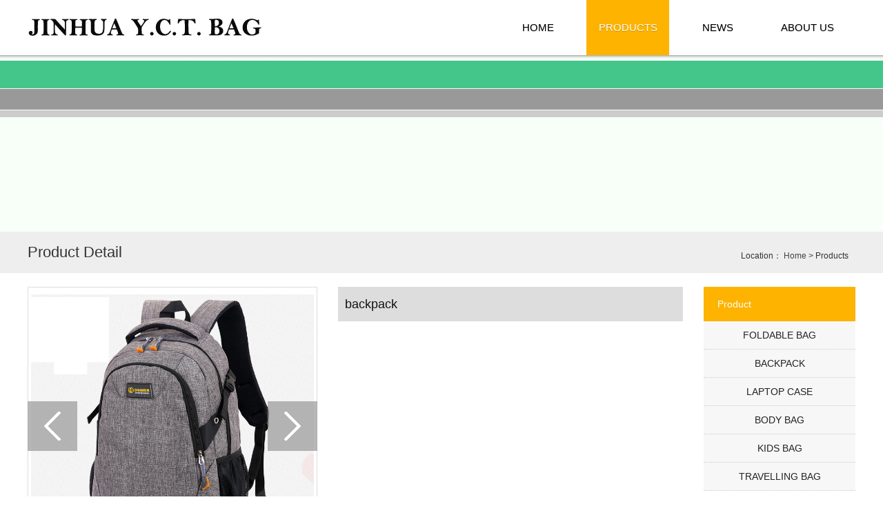

--- FILE ---
content_type: text/html; Charset=UTF-8
request_url: http://yctbag.com/ProductView.asp?ID=332&PID=3
body_size: 6912
content:

<!DOCTYPE html PUBLIC "-//W3C//DTD XHTML 1.0 Transitional//EN" "http://www.w3.org/TR/xhtml1/DTD/xhtml1-transitional.dtd">
<html xmlns="http://www.w3.org/1999/xhtml">
<head>
<meta http-equiv="Content-Type" content="text/html; charset=UTF-8" />
<title>
backpack
-
Jinhua Y.C.T. Bag Handicraft Manufacture Co., Ltd
</title>
<meta name="keywords" content="backpack" />
<meta name="description" content="backpack" />
<link href="css/main.css" rel="stylesheet" type="text/css" />
<script type="text/javascript" src="/Scripts/jquery-1.4.2.min.js"></script>
<script type="text/javascript" src="/Scripts/jquery.LoadImage.js"></script>
<script type="text/javascript" src="/Scripts/jquery.PicList.js"></script>
</head>

<body>
<div class="wrap"> 
  <script type="text/javascript">
function MM_jumpMenu(targ,selObj,restore){ //v3.0
  eval(targ+".location='"+selObj.options[selObj.selectedIndex].value+"'");
  if (restore) selObj.selectedIndex=0;
}
</script>
<script language="JavaScript">
function MM_o(selObj){
window.open(selObj.options[selObj.selectedIndex].value);}
</script>


<div class="navbg" >
  <div class="navallbox">
    <div class="navlogo"><a href="/"><img src="images/logo.jpg"/></a></div>
    <div class="navbox">
      <ul>
        <li class="pSort"><a href="/" class="pSortLink">HOME</a></li>
        <li class="pSort"><a href="/ProductList.asp?pid=3" class="pSortLink" id="CurrMenu">PRODUCTS</a></li>
        <li class="pSort"><a href="/NewsList.asp?SortID=1" class="pSortLink">NEWS</a></li>
        <li class="pSort"><a href="/About.asp?ID=13" class="pSortLink">ABOUT US</a></li>
        <div class="clear"></div>
      </ul>
    </div>
  </div>
  <div class="topnavbottom">&nbsp;</div>
</div>


<div class="neibanner"></div>

  <div class="nowsite">
    <div class="righttitle"><span>Location： <a href="/">Home</a>
> Products</span> Product Detail</div>
  </div>
  <div class="neimain">
    <div class="nei_l"> 
      
<div class="leftTit">Product</div>
<div class="leftmenu">
  <ul>
    <li><a href="ProductList.asp?SortID=4&pid=3" onfocus="this.blur();">FOLDABLE BAG</a></li>
<li><a href="ProductList.asp?SortID=12&pid=3" onfocus="this.blur();">BACKPACK</a></li>
<li><a href="ProductList.asp?SortID=13&pid=3" onfocus="this.blur();">LAPTOP CASE</a></li>
<li><a href="ProductList.asp?SortID=18&pid=3" onfocus="this.blur();">BODY BAG</a></li>
<li><a href="ProductList.asp?SortID=19&pid=3" onfocus="this.blur();">KIDS BAG</a></li>
<li><a href="ProductList.asp?SortID=20&pid=3" onfocus="this.blur();">TRAVELLING BAG</a></li>

    <div class="clear"></div>
  </ul>
</div>
<!--include file="Center_Left.asp"-->

 
      
    </div>
    <div class="mainright">
      <div>
        
        <div class="ViewPic">
          <div class="js1_lf_bd"></div>
          <div class="js1_rg_bd"></div>
          <a class="js1_lf" href="#" id="prevone"></a> <a class="js1_rg" href="#" id="nextone"></a>
          <div id="center">
            <div class="sz" id="num"></div>
            <div class="bigpic">
              <table width="100%" border="0" cellspacing="0" cellpadding="0">
                <tr>
                  <td align="center" valign="middle" id="controls" height="410"class="img" ></td>
                </tr>
              </table>
              <div id="caption"> </div>
            </div>
          </div>
          <div class="picls">
            <div class="z_left"></div>
            <div class="ls_cen">
              <div class="an_left"><a href="#" class="prev"></a></div>
              <div class="smls">
                <ul>
                  <li> <a href="/UploadFile/20170502/20170502144429723.jpg" class="li_pst_pho" name=""><img src="/UploadFile/20170502/20170502144429723.jpg" width="60" height="60"/> </a>
                    <div class="bor"></div>
                  </li>
                  
                </ul>
              </div>
              <div class="an_right"><a href="#"></a></div>
            </div>
            <div class="z_right"></div>
          </div>
          <script type="text/javascript">
jQuery(document).ready(function ($) {
	$(".ViewPic").PicList({ 
		PrevDIV: ".an_left a", 
		PrevCss: "prev", 
		NextDIV: ".an_right a",
		NextCss: "next", 
		numThumbs: 7, 
		ShowBigPic: '#controls', 
		ShowBigPicWidth: 410,
		ShowBigPicHeight: 410,
		ShowTitle: '#caption',
		ShowName:top.location.href.split("#")[1], 
		ShowNum: '#num',
		PrevOneDIV: '#prevone',
		NextOneDIV: '#nextone',
		AutoPlay: false
   });
});
</script> 
        </div>
        <div  class="procontjj">
          <div class="title">backpack</div>
          <div class="txt"></div>
        </div>
        <div class="clear"></div>
        <div class="prodetail"><img src="/UploadFile/20170502/20170502144441737.jpg" border="0"><img src="/UploadFile/20170502/20170502144452625.jpg" border="0"><img src="/UploadFile/20170502/20170502144500656.jpg" border="0"><img src="/UploadFile/20170502/20170502144512669.jpg" border="0"><img src="/UploadFile/20170502/20170502144520305.jpg" border="0"><img src="/UploadFile/20170502/20170502144527713.jpg" border="0"><img src="/UploadFile/20170502/20170502144533490.jpg" border="0"><img src="/UploadFile/20170502/20170502144551177.jpg" border="0"> </div>
      </div>
    </div>
    <div class="clear"></div>
  </div>
  <div class="copyright">
  
  <div class="copyrightbox">
    <div class="copyrighttext">ADD：NO.91，JINYI ROAD,DEVELOPMENT DISTRICT,JINHUA ZHEJIANG  321000 P.R.C&nbsp;&nbsp;&nbsp;&nbsp;TEL：0086-579-82390011&nbsp;&nbsp;&nbsp;&nbsp;FAX：0086-4008892163-317445&nbsp;&nbsp;&nbsp;&nbsp;<br/>CopyRights © 2017 Jinhua Y.C.T. Bag Handicraft Manufacture Co., Ltd&nbsp;&nbsp;All Rights Reserved&nbsp;&nbsp;&nbsp;&nbsp;</div>
  </div>
</div>

<!-- Baidu Button BEGIN --> 
<!--<script type="text/javascript" id="bdshare_js" data="type=slide&amp;img=0&amp;pos=left&amp;uid=6647450" ></script>
<script type="text/javascript" id="bdshell_js"></script>
<script type="text/javascript"> 
var bds_config={"bdTop":173};
document.getElementById("bdshell_js").src = "http://bdimg.share.baidu.com/static/js/shell_v2.js?cdnversion=" + Math.ceil(new Date()/3600000);
</script>--> 
<!-- Baidu Button END --> 
<!--<div class="qqbox" id="divQQbox">
  <div class="qqtop"><img src="images/qq_top.jpg" /></div>
  <div class="qqtop"><img src="images/qq_mid.jpg" /></div>
  <div class="qqtop"><a href="#"><img src="images/qq_end.jpg" /></a></div>
  
</div>-->
<script type="text/javascript">
	idTest=document.getElementById('gotopbtn');
	idTest.onclick=function (){
		document.documentElement.scrollTop=0;
		sb();
		}
	window.onscroll=sb;
	function sb(){
		if(document.documentElement.scrollTop==0){
			idTest.style.display="block";
			}else{
				idTest.style.display="block";
				}
		}
</script> 
<script src="Js/qqservers.js" type="text/javascript"></script> 
</div>
</body>
</html>


--- FILE ---
content_type: text/css
request_url: http://yctbag.com/css/main.css
body_size: 23658
content:
/* CSS Document */ 
div,ul,ol,li,dl,dd,dt,table,form,h1,h2,h3,h4,h5,h6,p{ padding:0; margin:0;}
ul,ol,li{ list-style:none; list-style-type:none;}
body{ margin:0px; padding:0px; font-size:12px; color: #444; line-height:24px; font-family:"Arial"; background-color:#fff;} 
/*table{ margin:0 auto;}*/
table {table-layout: fixed;word-wrap:break-word;} 
img{ border:none;}
a{ color: #444; text-decoration: none;}
a:hover { color:#f00; text-decoration: none; } 
a.red{ color:#f00;}
a.red:hover{ color:#009900;}
img{border:none;}  
.clearfix:after { visibility: hidden; display: block; font-size: 0; content: " "; clear: both; height: 0;}
* html .clearfix { zoom: 1; } /* IE6 */
*:first-child+html .clearfix { zoom: 1; } /* IE7 */ 
.clear{ clear:both; } 
.fl_l{ float:left; }
.fl_r{ float:right; }
.margin0{ margin:0 auto;}
.margin5{ margin:5px auto 0; }  
.margin10{ margin:10px auto 0; }  
.margin15{ margin:15px auto 0; } 
.margin20{ margin:20px auto 0; }  
.blank20{ height:20px; overflow:hidden; }

.wrap{ margin:auto; }

.bannerquick{ position:absolute; bottom:20px; right:150px; z-index:1;}
.bannerquick .left{ float:left; width:120px; margin-right:10px;}
.bannerquick .right{ float:left; width:120px;}
.navwrap{ height:56px; border-bottom:1px solid #fff; width:100%; background:url(../images/topnav_bg.jpg) repeat-y center center;}

.navallbox{ width:1200px; margin:0px auto; height:80px;} 
.navlogo{ width:289px; border-right:1px solid #fff; float:left;}
.navbox{width:520px; float:right;  color:#fff; height:80px; margin:auto; }
.navbox ul{ margin:auto; }
.pSort{ width:120px; color:#000;  float:left; height:80px; line-height:80px;  font-family:"Arial"; font-size:15px; position:relative; z-index:999999; text-align:center;  text-shadow: 0 1px rgba(0, 0, 0, 0.2); margin-right:10px;}
.pSort:hover{  color:#fff; }
a.pSortLink{ display:block; color:#000; height:80px; }
a.pSortLink:hover{ background:#FDB300; color:#fff; }

.pSorttxt{ font-size:14px; font-family:"Arial"; padding-top:10px; height:24px; line-height:24px; text-indent:12px;}
.pSorttxt1{ font-size:10px; font-family:Arial, Helvetica, sans-serif;  height:20px; line-height:20px; color:#99C7DF; -webkit-text-size-adjust:none; text-indent:12px;}

.submenu{ display:none; position:absolute; top:77px; left:0; z-index:9999; width:365px; height:60px; overflow:hidden; background:#eeac00;}
.submenu li{ float:left; width:120px; height:60px; line-height:60px; text-align:center; }
.submenu li a:link,.submenu li a:visited{ color:#fffefb; text-decoration:none; }
.submenu li a:hover{ color:#fffefb; text-decoration:underline; }
.line{ border-right:1px solid #f0c94a; } 
 
.pSort:hover .submenu{ display:block; }
#CurrMenu{ background:#FDB300; color:#fff; }

#kinMaxShow{ visibility:hidden;width:100%; height:350px; overflow:hidden;}

.banneryy{ position:relative; z-index:999; background:url(../images/nav_bottom.png) repeat-x;}
.topnavbottom{ position:absolute; background:url(../images/nav_bottom.png) repeat-x; top:80px; left:0; width:100%; z-index:99; height:10px;}
.banner{overflow:hidden; margin:0px auto;}

.quickprocortbox{ height:40px; padding:20px; background-color:#FDD100;}
.quickprocort{ width:1200px; margin:0px auto;}

/*------ 图片左右滚动 ---------*/  
.leftLoop{ position:relative; margin:0px auto;}   
.leftLoop .hd a{display:block; z-index:99; width:30px; height:40px; overflow:hidden; text-indent:-999em; text-decoration:none; position:absolute;   cursor:pointer;} 
.leftLoop .hd .prev{right:-33px; background:url(../images/arr_l.jpg) no-repeat;} 
.leftLoop .hd .next{right:-65px; background:url(../images/arr_r.jpg) no-repeat;}  

.leftLoop .bd{ width:1200px; overflow:hidden;} 
.leftLoop .bd ul{ overflow:hidden; zoom:1; } 
.leftLoop .bd ul li{ float:left;display:_inline;  } 

/* imgList */
.imgList{ overflow:hidden; zoom:1; border-left:1px solid #fff;}
.imgList li{float:left; border-right:1px solid #fff; overflow:hidden;  width:197px; height:40px; text-shadow: 0 1px rgba(0, 0, 0, 0.2); }
.imgList li a{display:block; height:40px; line-height:40px; text-align:center; font:normal 16px/40px "Arial"; color:#009BB4; }
.imgList li a:hover{color:#f60;}
 
.imgList li a.a0{ background:url(../images/pro/ico_0.png) no-repeat 10px center;}
.imgList li a.a0_1{ background:url(../images/pro/ico_0_1.png) no-repeat 10px center;}  
.imgList li a.a1{ background:url(../images/pro/ico_1.png) no-repeat 10px center;}
.imgList li a.a1_1{ background:url(../images/pro/ico_1_1.png) no-repeat 10px center;}  
.imgList li a.a2{ background:url(../images/pro/ico_2.png) no-repeat 10px center;}
.imgList li a.a2_1{ background:url(../images/pro/ico_2_1.png) no-repeat 10px center;}  
.imgList li a.a3{ background:url(../images/pro/ico_3.png) no-repeat 10px center;}
.imgList li a.a3_1{ background:url(../images/pro/ico_3_1.png) no-repeat 10px center;}  
.imgList li a.a4{ background:url(../images/pro/ico_4.png) no-repeat 10px center;}
.imgList li a.a4_1{ background:url(../images/pro/ico_4_1.png) no-repeat 10px center;}  
.imgList li a.a5{ background:url(../images/pro/ico_5.png) no-repeat 10px center;}
.imgList li a.a5_1{ background:url(../images/pro/ico_5_1.png) no-repeat 10px center;}  
.imgList li a.a6{ background:url(../images/pro/ico_6.png) no-repeat 10px center;}
.imgList li a.a6_1{ background:url(../images/pro/ico_6_1.png) no-repeat 10px center;}  
.imgList li a.a7{ background:url(../images/pro/ico_7.png) no-repeat 10px center;}
.imgList li a.a7_1{ background:url(../images/pro/ico_7_1.png) no-repeat 10px center;}  
.imgList li a.a8{ background:url(../images/pro/ico_8.png) no-repeat 10px center;}
.imgList li a.a8_1{ background:url(../images/pro/ico_8_1.png) no-repeat 10px center;}  
.imgList li a.a9{ background:url(../images/pro/ico_9.png) no-repeat 10px center;}
.imgList li a.a9_1{ background:url(../images/pro/ico_9_1.png) no-repeat 10px center;}  

.welcometxt{ line-height:48px; color:#555; font-size:32px; margin:20px 0px; text-align:center;}
.emailbox{ padding:25px 30px;}
.emailbox .img{ width:64px; float:left;}
.emailbox .txtbox{ width:440px; margin-left:20px; float:left;}
.emailbox .title{ height:32px; line-height:32px; font-size:24px; color:#222;}
.emailbox .txt{ height:32px; line-height:32px; font-size:18px; color:#444;}

.newproduct{ }
.newproduct .title{ height:45px; margin-top:30px; margin-bottom:15px; line-height:45px; background:url(../images/icon4.png) no-repeat left center; text-indent:120px; color:#2CBF7B; font-size:30px;}
.newproduct .toppro{ padding:28px 55px; padding-right:20px; position:relative;}
.newproduct .toppro .img{ width:242px; float:left;}
.newproduct .toppro .img img{ width:242px; height:242px;}
.newproduct .toppro .txt{ float:left; margin-left:20px; margin-top:130px; line-height:36px; color:#000; font-size:18px;}
.newproduct .toppro .newico{ position:absolute; right:15px; top:15px;}

.newproduct .prolist{ padding:10px;}
.newproduct .prolist .img{ text-align:center;}
.newproduct .prolist .img img{ width:220px; height:220px;}
.newproduct .prolist .txt{ margin-top:10px; line-height:36px; color:#000; font-size:18px; text-align:center;}

.indexprobox{}
.indexprobox .titlebox{ margin-top:30px; margin-bottom:10px; text-align:center; background:url(../images/indexpro_title.jpg) no-repeat left 30px;}
.indexprobox .title{ height:60px; line-height:60px; text-align:center;  }
.indexprobox .title h4{ text-align:center; display:inline; background-color:#FFF; padding:0px 20px; height:60px; line-height:60px; color:#54BF8E; font-size:48px;}
.indexprobox .more{ height:30px; text-align:center;}

.indexleftprobox{ border:3px solid #FDD100; background-color:#333;}
.indexleftprobox .left{ width:808px; height:574px; float:left;}
.indexleftprobox .right{ width:384px; float:right; border:1px solid #fff; height:572px;}

.indexrightprobox{ border:3px solid #FDD100; background-color:#333;}
.indexrightprobox .left{ width:384px; float:left; border:1px solid #fff; height:572px;}
.indexrightprobox .right{ width:808px; height:574px; float:right;}

.indexprolist{ width:808px; height:574px; background:url(../images/indexpro_tab.jpg) no-repeat;}
.indexprolist li{ width:220px; height:250px; padding-left:24px; padding-right:25px; padding-top:30px; padding-bottom:7px; position:relative; float:left;}
.indexprolist li .icon{ position:absolute; left:0px; top:0px;}
.indexprolist li .img{ width:220px; height:220px;}
.indexprolist li .img img{ width:220px; height:220px;}
.indexprolist li .txt{ height:30px; line-height:30px; text-align:center; color:#333; font-size:18px;}

.main{ margin:auto; width:1200px; overflow:hidden;}
.mainnei{ margin:auto; width:1000px; overflow:hidden;}



.copyright{  background-color:#F3AC00; padding:10px 0px; margin-top:20px;}
.copyrightbox{ width:1200px; margin:0px auto; text-align:center; }
.copyrighttext{ color:#fff; line-height:24px; font-size:14px; font-family:"Arial"; text-align:center; }
.copyrighttext span{ float:right;}
.copyrighttext a{ color:#fff;}
.copyrighttext a:hover{ color:#f00;}

.copyrighterwm{ position:absolute; bottom:57px;  right:0px; z-index:-3;}
.copyrighterwm1{ position:absolute; bottom:27px; border:2px solid #fff;  right:0px; z-index:-2;}
 
 /* 效果CSS开始 */
.mkeFocus { height: 220px; width: 260px; border: 1px solid #C9CACB; border-radius:8px; padding-top: 7px; margin:0 auto }
.mkeUl { margin: 0px auto; height: 220px; width: 260px; overflow: hidden; position: relative; }
.mkeUl ul { position: absolute; left: 0px; top: 0px; height: 220px; }
.mkeUl ul li { float: left; width:260px; }
.mkeUl ul li img { }
.mkeUl ul li .txt{ height:30px; line-height:30px; color:#fff; text-indent:5px; font-size:14px; background-color:#D9341E;}
.mkeul ul li .txt a{ color:#fff;}
.mkeNum { background: #FFF url(../images/banNum.jpg); height: 35px; width: 37px; position: absolute; z-index: 1; left: 13px; bottom: 4px; font: 14px Arial; }
.mke_ns1 { line-height: 16px; text-align: center; height: 16px; width: 16px; position: absolute; left: 0px; top: 0px; }
.mke_ns2 { line-height: 16px; color: #9FA0A0; text-align: center; display: block; height: 16px; width: 16px; position: absolute; right: 0px; bottom: 0px; }
.mkeLbtn { background: url(../images/kelBtn.png) no-repeat; height: 98px; width: 36px; position: absolute; left: 6px; top: 165px; cursor: pointer; z-index: 10; }
.mkeRbtn { position: absolute; top: 165px; right: 6px; background: url(../images/kerBtn.png) no-repeat; height: 98px; width: 36px; cursor: pointer; z-index: 10; }
/* 效果CSS结束 */
 

/*内页样式*/
.mainbox{ width:1000px;}
.neimain{ width:1200px; margin:0px auto; margin-top:20px;}
.neibanner{ height:256px; background:url(../images/neibanner2.jpg) no-repeat top center;}
.nowsite{ height:60px; line-height:60px; background-color:#eee;}

.neiabout{ }
.neiaboutleft{ width:395px; float:left;}
.neiaboutright{ width:745px; float:right;}
.neiabouttitle{ height:40px; line-height:40px; font-size:22px; color:#222;}
.neiaboutcon{ line-height:30px; font-size:13px;}

.nei_l{ width:220px; float:right; overflow:hidden;  
    /*box-shadow: -2px 2px 5px #ddd;*/
}
.nei_r{ width:1000px; float:left; margin-left:20px; margin-top:20px; background:#f7f7f7;} 
.leftmenu{ background-color:#f7f7f7;  margin-bottom:30px; }
.leftTit{ height:50px; line-height:50px; background-color:#FDB300; color:#fff; text-indent:20px; font-size:14px;}
.leftline{ height:8px; background-color:#CCCCCC;} 
.leftmenu ul{ margin:0 auto; }
.leftmenu ul li{ width:220px; text-align:center; margin-right:10px; height:40px; line-height:40px;  font-family:"Arial"; font-size:14px; border-bottom:1px dotted #ccc;}
.leftmenu ul li a:link,.leftmenu ul li a:visited{ display:block; line-height:40px; color:#222;  }
.leftmenu ul li span{ float:right; margin-right:20px;}

.leftcon{ border:1px solid #ccc; background:url(../images/contact_bg.jpg) no-repeat right bottom; padding:5px; width:238px; margin-top:10px; height:240px;}
.leftcontitle{ height:27px; margin-top:5px;}
.lefttxt{ font-size:14px; line-height:30px; color:#111; margin-top:10px;}


.leftphone{ margin-top:5px; width:236px; background:url(../images/leftphone.jpg) no-repeat; height:62px; font-size:14px; text-indent:80px; padding-top:40px;}

#currcol{ color:#000; background-color:#e1e1e1; }

.righttitle{ width:1200px; margin:0px auto; background-color:#eee; height:60px; line-height:60px; font-size:22px; color:#333; font-family:"Arial";}
.righttitle b{ font-size:20px; color:#999; font-weight:normal; margin-left:20px;}
.righttitle span{ height:30px; line-height:30px; margin-top:20px; float:right; font-size:12px; margin-right:10px;}

.btnbg{ width:100px; height:30px; line-height:30px; background-color:#0270AB;}

.mainleft{ width:220px; margin-top:10px; background:url(../images/neititle.jpg) no-repeat; float:left; overflow:hidden; min-height:271px;}
.mainlefttitle{ margin-left:16px; margin-top:18px; }
.mainleftlist{ padding:20px 20px; overflow:hidden; }
.mainleftlist li{ height:30px; line-height:30px; background:url(../images/title_bg.jpg) no-repeat left center; text-indent:20px; }
.mainleftlist li a{ font-size:14px; font-family:"Arial"; border-bottom:1px #ccc solid; display:block; }

.mainright{ width:960px; float:left; background-color:#fff; }
.mainrighttitle{ line-height:62px; height:62px; font-size:12px; font-family:"song"; text-indent:10px; position:absolute; top:200px; left:0;}
.mainneititle{ width:960px; height:36px; margin-top:15px; text-align:center;}
.mainrighttitle span{ float:right; font-size:12px; font-family:"宋体"; line-height:30px; padding-right:20px;}
.main_content{ padding:20px;   min-height:500px;}
.pro_content{ background-color:#Ffffff;   min-height:500px;}

.newstitle{ line-height:30px; margin:10px auto;color:#333; text-align:center;  font-size:16px; font-weight:bold;}
.newsinfo{ height:32px; line-height:32px; text-align:center; background:#eeeeee; }
.newsdetail{ font-size:14px; line-height:30px; min-height:300px; overflow:hidden;}
.newsdetail img{
  border:0; 
  margin:0; 
  padding:0; 
  max-width:1180px; 
  width: expression(this.width > 1180 && this.width > this.height ? 1180px : 'auto';); 
}
.newsdetail a:link,.newsdetail a:visited,.newsdetail a:hover{ color:#333; text-decoration:none;}

.productlist{}
 .productlist li .icon {
    position: absolute;
    left: 15px;
	top: 15px;} .productlist li{ position: relative; width:210px; height:250px; background:url(../images/pro_bg.jpg) no-repeat; float:left; padding:15px; }
.proneipic{   } 
.proneititle{ text-align:center; height:30px; line-height:30px; overflow:hidden; background-color:#FDB300;}
.proneititle a{ color:#fff;}
.proneinum{ border:1px solid #FDB300; border-top:none; text-align:center; height:30px; line-height:30px; overflow:hidden; }
.proneinum a{ color:#000;}

.artilelist{}
.artilelist li{ height:36px; line-height:36px;background:url(../images/dot3.jpg) no-repeat left center; text-indent:15px; border-bottom:dashed 1px #ddd;}
.artilelist li span{ float:right; color:#666;}

.page {font-size:12px;font-family:Arial;text-align:center; padding-top: 5px; padding-right: 0; padding-bottom: 10px; padding-left: 0; }
.page a{ color:#333; text-decoration:none; margin:0 3px; background:url(../images/pagebg0.gif) repeat-x; border:solid 1px #b4b4b4; padding:0px 5px;}
.page a:hover{ color:#0C7DD7; background:url(../images/pagebg.gif) repeat-x; border:solid 1px #cbcbcb; }
.page a.current{ color:#0C7DD7; font-weight:bold; background:url(../images/pagebg.gif) repeat-x; border:solid 1px #cbcbcb; }

.flinksort{ width:670px; overflow:hidden; margin:10px auto 10px; font:bold 14px/28px "Arial"; border-bottom:1px dashed #ccc;}
.flinklist{ width:670px; overflow:hidden; margin:10px auto;}
.flinklist ul li { float:left; border:1px #ccc dotted;}

.procontjj{ width:500px; float:left; margin-left:30px;}
.procontjj .title{ height:50px; line-height:50px; color:#111; background-color:#ddd; font-size:18px; text-indent:10px;}
.procontjj .txt{ line-height:30px; font-size:13px; color:#111; padding:5px;}
.procontjj .message{ height:36px; width:120px; background-color:#0483C3; font-size:14px; color:#fff; line-height:36px; margin-top:20px; text-indent:10px;}
.procontjj .message a{ color:#fff; display:block;}


/*========fy========*/
.fy{ width:720px; height:32px; overflow:hidden; margin:15px auto; }
.fy ul {  text-align:center;}
.fy ul li{ display:inline-block; *display:inline; *zoom:1; color:#fff; margin:0 5px 0 0;
    -webkit-border-radius: 5px; 
	-moz-border-radius: 5px;
	-o-border-radius: 5px;
	border-radius: 5px;
}
.fy ul li a{ font:normal 14px/24px "Arial"; color:#333; text-align: center; text-decoration:none; height:24px;  }
.fy ul li a:hover{ font:normal 14px/24px "Arial"; color:#fff; text-align: center; text-decoration:none; height:24px; } 
 

.fydd001 a{ height:24px; padding:0 5px; _width:15px; color:#333; display:block; color:#333; overflow:hidden; border:1px solid #ddd;}
.fydd001 a:hover{ height:24px; padding:0 5px; _width:15px; display:block; color:#fff; overflow:hidden; border:1px solid #ddd; background:#FDB300; } 
  
#fydd002 a{ height:24px; padding:0 5px; color:#fff; _width:15px; display:block; overflow:hidden; border:1px solid #ddd; background:#FDB300;}

.fypang a{ width:60px; height:24px; border:1px solid #ddd; overflow:hidden; display:block;
    -webkit-border-radius: 5px; 
	-moz-border-radius: 5px;
	-o-border-radius: 5px;
	border-radius: 5px;
}
.fypang a:hover{ width:60px; height:24px; border:1px solid #ddd; background:#FDB300; overflow:hidden; display:block;}

.fypang02 a{ width:60px; height:24px; border:1px solid #ddd; overflow:hidden; display:block;
    -webkit-border-radius: 5px; 
	-moz-border-radius: 5px;
	-o-border-radius: 5px;
	border-radius: 5px;
}
.fypang02 a:hover{ width:60px; height:24px; border:1px solid #ddd; background:#FDB300; overflow:hidden; display:block;}

.fypang03 a{ width:60px; height:24px; border:1px solid #ddd; overflow:hidden; display:block;
    -webkit-border-radius: 5px; 
	-moz-border-radius: 5px;
	-o-border-radius: 5px;
	border-radius: 5px;
}
.fypang03 a:hover{ width:60px; height:24px; border:1px solid #ddd; background:#FDB300; overflow:hidden; display:block;}
 
.fypang04 a{ width:60px; height:24px; border:1px solid #ddd; overflow:hidden; display:block; 
    -webkit-border-radius: 5px; 
	-moz-border-radius: 5px;
	-o-border-radius: 5px;
	border-radius: 5px;
}
.fypang04 a:hover{ width:60px; height:24px; border:1px solid #ddd; background:#FDB300; overflow:hidden; display:block;}
   
  
.procont{ padding:10px; line-height:24px; color:#333; width:740px; overflow:hidden; margin:10px auto; word-break:break-all; word-wrap : break-word;} 
.procont img{
  border:0; 
  margin:0; 
  padding:0; 
  max-width:740px; 
  width: expression(this.width > 740 && this.width > this.height ? 740px : 'auto';); 
}
.procont a:link,.procont a:visited,.procont a:hover{ color:#333; text-decoration:none;}

.joblist th{ background:#eee; height:30px; line-height:30px; text-align:center;}
.joblist td{ height:30px; line-height:30px; border-bottom:1px dotted #ccc; }
.jobdet{border-collapse:collapse; margin:0 auto; background:#eee;}
.jobdet td{ height:28px;}
  
.pager{ color:#000; font-size:12px; padding-top:10px;}
.pager a:link,.pager a:visited,.pager a:hover{ color:#887747; text-decoration:none;}  

.footer{ width:1000px; line-height:20px; color:#fff; margin:10px auto 0; background:url(../images/foot_bg.gif) repeat-x; height:51px; padding-top:15px; overflow:hidden; text-align:center;}
.footer a:link,.footer a:visited{ color:#fff; text-decoration:none;}
.footer a:hover{ color:#f60; text-decoration:none;}  

.newsprenext{ border-top:1px dashed #ccc; margin-top:10px; padding:5px 0;  color:#585858;}
.newsprenext a{ color:#585858; text-decoration:none;}
.newsprenext a:hover{ color:#f00; text-decoration:none;}
.newspre{ background:url(../images/arr4.gif) no-repeat 0 center; text-indent:12px; }
.newsnext{  background:url(../images/arr4.gif) no-repeat 0 center; text-indent:12px; }

.inputxt1{ border:1px solid #ccc; height:20px; line-height:20px; color:#333;}
.areatxt{ border:1px solid #ccc; line-height:18px; color:#333; width:450px;}
.jobbtn{ background-color:#F84328; width:93px; height:27px; text-align:center; color:#fff; cursor:pointer; border:none;}

.designer_name{ display:block; width:120px; background:#F84328; line-height:30px; height:30px; text-align:center; font:bold 14px/30px "";}
.designer_name a:link,.designer_name a:visited{ color:#fff; text-decoration:none;}
.designer_name a:hover{ color:#fff; text-decoration:none; }

.qqbox{ width:98px;overflow:hidden; position:absolute; right:5px; top:200px; color:#000000; font-size:12px;  z-index:999; }
.qqbox a:hover,a:active { color: #f80000; text-decoration: underline; }  
.qqtop{ }
.qqend1{height:45px;}
.qqend2{height:68px; display:block; cursor:pointer;}
.qqkf{background:url(../images/qq_bg.gif) repeat-y;top:0; z-index:99px; padding-top:10px;min-height:120px; padding-right:15px; } 
.qqkf ul li{ text-align:center;line-height:35px;} 
.qqkf ul li a{ text-decoration:none;}
.qqkf ul li a:hover{ text-decoration:none;}
.qqkf ul li img{}
.weixin a:hover,a:active { color: #f80000; text-decoration: underline; } 
.weixin{width:135px; text-align:center;height:auto; overflow:hidden;color:#000000; font-size:12px; letter-spacing:0px; }

.ViewPic{width:420px;height:555px; position:relative; float:left;  }
.ViewPic #center{position:relative;clear:both;overflow:hidden}
.ViewPic .bigpic{margin:0 auto;color:#333;line-height:18px; border:1px solid #ddd;}
.ViewPic .bigpic .img{margin:0 auto;text-align:center}
.ViewPic .bigpic h2{font-size:14px;padding:10px 0 5px}
.ViewPic .sz{font-size:24px;position:absolute;right:15px;bottom:10px}
.ViewPic .sz span{font-size:48px}
#num{display:none}
.ViewPic .picls{height:60px;padding-top:10px}
.ViewPic .ls_cen{width:418px;float:left}
.ViewPic .smls{width:384px;float:left;height:60px;overflow:hidden}
.ViewPic .smls ul{width:400px}
#nav,.ViewPic .smls ul{padding:0;margin:0;list-style:none}
.ViewPic .smls li{float:left;list-style:none}
.ViewPic .js1_lf_bd{left:0}
.ViewPic .js1_rg_bd{right:0}
.ViewPic .js1_lf_bd,.ViewPic .js1_rg_bd{z-index:10;width:72px;height:72px;position:absolute;top:166px;background:#999;filter:alpha(opacity=70);-moz-opacity:0.7;-khtml-opacity:0.7;opacity:0.7}
.ViewPic .js1_lf{background:url(../images/js_a.gif) no-repeat 0 0;left:24px}
.ViewPic .js1_rg{background:url(../images/js_a.gif) no-repeat -24px 0;right:24px}
.ViewPic .js1_lf,.ViewPic .js1_rg{z-index:11;display:block;width:24px;height:42px;position:absolute;top:181px}
.ViewPic .an_left a{display:block;background:url(/images/js2_lf.gif) no-repeat;width:15px;height:60px;float:left;margin-right:4px}
.ViewPic .an_right a{display:block;background:url(/images/js2_rg.gif) no-repeat;width:15px;height:60px;float:right}
.ViewPic li{float:left;margin:0 10px 0 0;position:relative;width:60px;height:60px}
.ViewPic li .li_pst_bd{background:#000;filter:alpha(opacity=50);-moz-opacity:0.5;-khtml-opacity:0.5;opacity:0.5}
.ViewPic li .li_pst_nr{color:#fff;line-height:20px;text-align:center;z-index:3}
.ViewPic li .li_pst_bd,.ViewPic li .li_pst_nr{width:60px;height:20px;position:absolute;top:40px;left:0}
.ViewPic li .bor{border:#666 solid 2px;position:absolute;top:0;left:0;width:56px;height:56px;display:none}
.menu_nav ul,.ViewPic .smls li.one .bor,.ViewPic li .li_pst_pho{display:block}

 
.prodetail{ line-height:24px; color:#333; width:950px; overflow:hidden; margin:20px auto; word-break:break-all; word-wrap : break-word;} 
.prodetail img{
  border:0; 
  margin:0; 
  padding:0; 
  max-width:950px; 
  width: expression(this.width > 950 && this.width > this.height ? 950px : 'auto';); 
}
.prodetail a:link,.prodetail a:visited,.prodetail a:hover{ color:#333; text-decoration:none;}


--- FILE ---
content_type: application/javascript
request_url: http://yctbag.com/Js/qqservers.js
body_size: 2280
content:
// JavaScript Document
function showandhide(h_id,hon_class,hout_class,c_id,totalnumber,activeno) {
    var h_id,hon_id,hout_id,c_id,totalnumber,activeno;
    for (var i=1;i<=totalnumber;i++) {
        document.getElementById(c_id+i).style.display='none';
        document.getElementById(h_id+i).className=hout_class;
    }
    document.getElementById(c_id+activeno).style.display='block';
    document.getElementById(h_id+activeno).className=hon_class;
}
var tips;
var theTop =200;
var old = theTop;
function initFloatTips()
{
 tips = document.getElementById('divQQbox');
 moveTips();
}
function moveTips()
{
     var tt=50;
    if (window.innerHeight)
    {
  pos = window.pageYOffset 
    }else if (document.documentElement && document.documentElement.scrollTop) {
  pos = document.documentElement.scrollTop 
    }else if (document.body) {
      pos = document.body.scrollTop; 
    }
    //http:
    pos=pos-tips.offsetTop+theTop;
    pos=tips.offsetTop+pos/10;
    if (pos < theTop){
    pos = theTop;
    }
    if (pos != old) {
    tips.style.top = pos+"px";
    tt=10;//alert(tips.style.top); 
    }
    old = pos;
    setTimeout(moveTips,tt);
}
initFloatTips();
//try
//{
//     if(typeof(HTMLElement) != "undefined")
//      { 
//        HTMLElement.prototype.contains=function(obj) 
//        { 
//         while(obj!=null && typeof(obj.tagName)!="undefind")
//         {
//    　      if(obj==this) 
//    　          return true; 
//    　　    obj=obj.parentNode;
//         } 
//         return false; 
//        }
//     }
// }
// catch(err)
// {
// }
function show()
{
 document.getElementById("meumid").style.display="none"
 document.getElementById("contentid").style.display="block"
}
 function hideMsgBox(theEvent){
   if (theEvent){
  var browser=navigator.userAgent;
  if (browser.indexOf("Firefox")>0){//Firefox
      if (document.getElementById("contentid").contains(theEvent.relatedTarget)) {
    return
   }
  }
  if (browser.indexOf("MSIE")>0 || browser.indexOf("Presto")>=0){
         if (document.getElementById('contentid').contains(event.toElement)) {
       return;//结束函式
      }
  }
   }
   document.getElementById("contentid").style.display = "none";
  }

--- FILE ---
content_type: application/javascript
request_url: http://yctbag.com/Scripts/jquery.PicList.js
body_size: 13266
content:
jQuery.fn.PicList = function (settings) {
    var defaults = {
        numThumbs: 20,          //一次显示的数量
        PrevDIV: false,      //上一页的DIV
        NextDIV: false,      //下一页的DIV
        NextCss: false,      //下一页样式
        PrevCss: false,     //上一页样式
        PrevOneDIV: false,      //上一页的DIV
        NextOneDIV: false,      //下一页的DIV
        NextOneCss: false,      //下一页样式
        PrevOneCss: false,     //上一页样式
        ShowBigPic: false,      //显示大图的DIV
        ShowBigPicWidth: 0,      //大图宽
        ShowBigPicHeight: 0,      //大图高
        DeaaultCss: "one",           //当前样式
        ShowTitle: false,      //显示文本的DIV
        ShowName: false,      //显示的名字
        ListName: "ul li",   //取图片
        ShowNTitle: false, //如果此不为空动态显示标题
        AutoPlay: 6000,   //是否自动播放
        ShowNum: false,  //显示数量
        LinkUrl: true,   //是否有连接
        LoadPic:""      //加载大图的LOAD图
    };
    $.extend(defaults, defaults, settings);
    var Index = 1;
    var YIndex = 0;
    var _Self = this;
    var LiList = _Self.find(defaults.ListName);
    var ITime = null;
    var WzDiv = true;
    var MaxCount = LiList.length;
    var PrevFunction = function () {
        if (defaults.PrevDIV) {
            if (YIndex >= 1) {
                if (defaults.PrevCss) {
                    $(defaults.PrevDIV).css('visibility', 'visible').removeClass(defaults.PrevCss);
                } else {
                    $(defaults.PrevDIV).css('visibility', 'visible');
                }
            } else {
                if (defaults.PrevCss) {
                    $(defaults.PrevDIV).addClass(defaults.PrevCss);
                } else {
                    $(defaults.PrevDIV).css('visibility', 'hidden');
                }
            }
        }
 
    }
	var PrevFunctionOne = function () {
        if (defaults.PrevOneDIV) {
            if (Index >= 1) {
                if (defaults.PrevOneCss) {
                    $(defaults.PrevOneDIV).css('visibility', 'visible').removeClass(defaults.PrevOneCss);
                } else {
                    $(defaults.PrevOneDIV).css('visibility', 'visible');
                }
            } else {
                if (defaults.PrevOneCss) {
                    $(defaults.PrevOneDIV).addClass(defaults.PrevOneCss);
                } else {
                    $(defaults.PrevOneDIV).css('visibility', 'hidden');
                }
            }
        }
    }
    var NextFunction = function () {
        if (defaults.NextDIV) {
            if (YIndex + defaults.numThumbs < MaxCount) {
                if (defaults.NextCss) {
                    $(defaults.NextDIV).css('visibility', 'visible').removeClass(defaults.NextCss);
                } else {
                    $(defaults.NextDIV).css('visibility', 'visible');
                }
            } else {
                if (defaults.NextCss) {
                    $(defaults.NextDIV).addClass(defaults.NextCss);
                } else {
                    $(defaults.NextDIV).css('visibility', 'hidden');
                }
            }
        }
    }
	var NextFunctionOne = function () {
        if (defaults.NextOneDIV) {
            if (YIndex <= MaxCount) {
                if (defaults.NextOneCss) {
                    $(defaults.NextOneDIV).css('visibility', 'visible').removeClass(defaults.NextOneCss);
                } else {
                    $(defaults.NextOneDIV).css('visibility', 'visible');
                }
            } else {
                if (defaults.NextOneCss) {
                    $(defaults.NextOneDIV).addClass(defaults.NextOneCss);
                } else {
                    $(defaults.NextOneDIV).css('visibility', 'hidden');
                }
            }
        }
    }
    var ShowFunctionTwo = function () {
        for (var i = 0; i < MaxCount; i++) {
            if (LiList.eq(i).is(":visible")) {
                LiList.eq(i).removeClass(defaults.DeaaultCss);
                LiList.eq(i).find(defaults.ShowNTitle).hide();
            }
        }
        LiList.eq(Index - 1).addClass(defaults.DeaaultCss);
        if (defaults.ShowNTitle) {
            LiList.eq(Index - 1).find(defaults.ShowNTitle).show();
        }
        if (defaults.ShowTitle) {
            $(defaults.ShowTitle).html(LiList.eq(Index - 1).find(".caption").html());
        }
        if (defaults.ShowNum) {
            $(defaults.ShowNum).html("<span>" + Index + "/</span>" + MaxCount);
        }
    }
    var ShowFunction = function (index) {
		PrevFunctionOne();
        NextFunctionOne();
        if (defaults.ShowBigPic) {
            if (index > 0 && index <= MaxCount) {
                if (index) {
                    Index = index;
                }
                if (Index > 0 && Index <= MaxCount) {
                    ClearTime();
                    if (defaults.LinkUrl) {
                        $(defaults.ShowBigPic).find("a").attr("href", LiList.eq(Index - 1).find("a").attr("linkurl"));
                        $(defaults.ShowBigPic).find("img").LoadImage(true, defaults.ShowBigPicWidth, defaults.ShowBigPicHeight, defaults.LoadPic, LiList.eq(Index - 1).find("a").attr("href"), function () {
                            ShowFunctionTwo();
                            if (WzDiv && defaults.AutoPlay) {
                                TimeFunction();
                            }
                        }, 500);
                    } else {
                        $(defaults.ShowBigPic).find("img").LoadImage(true, defaults.ShowBigPicWidth, defaults.ShowBigPicHeight, defaults.LoadPic, LiList.eq(Index - 1).find("a").attr("href"), function () {
                            ShowFunctionTwo();
                            if (WzDiv && defaults.AutoPlay) {
                                TimeFunction();
                            }
                        }, 500);
                    }
                }
            }
        }
    }
    var ShowListFunction = function (State, End, index) {
        LiList.hide();
        for (var i = State; i < End && i < MaxCount; i++) {
            LiList.eq(i).show();
        }
        if (index == null || index == undefined) {
            Index = State + 1;
        } else {
            Index = index;
        }
        NextFunction();
        PrevFunction();
        ShowFunction(Index);
    }
    if (defaults.ShowBigPic) {
        LiList.hide().removeClass(defaults.DeaaultCss);
    } else {
        LiList.hide();
    }
    _Self.bind("mouseover", function () {
        WzDiv = false;
        ClearTime();
    }).bind("mouseout", function () {
        TimeFunction();
        WzDiv = true;
    });
    if (defaults.ShowBigPic) {
        if (defaults.LinkUrl) {
            $(defaults.ShowBigPic).append("<a href=\"\" target=\"_blank\"><img src=\"\"/></a>");
        } else {
            $(defaults.ShowBigPic).append("<img src=\"\"/>");
        }
        LiList.each(function (index) {
            $(this).find("img").unbind().bind("click", function () {
                if (index == YIndex + defaults.numThumbs - 1) {
                    var State = index;
                    var End = State + defaults.numThumbs;
                    var EndNum = 0;
                    if (End >= MaxCount) {
                        EndNum = End - MaxCount;
                        End = MaxCount;
                    }
                    State -= EndNum;
                    YIndex = State;
                    ShowListFunction(State, End);
                } else if (index == YIndex && index != 0) {
                    var End = index + 1;
                    var State = End - defaults.numThumbs;
                    if (State <= 0) {
                        End += 0 - State;
                        State = 0;
                    }
                    YIndex = State;
                    ShowListFunction(State, End);
                }
                ShowFunction(index + 1);
                return false;
            });
        });
    }
    for (var i = 0; i < defaults.numThumbs && i < MaxCount; i++) {

        LiList.eq(i).show();
    }
    PrevFunction();
    NextFunction();
    if (defaults.NextDIV) {
        $(defaults.NextDIV).unbind().bind("click", function () {
            var Page = 1;
            if (Index % defaults.numThumbs == 0) {
                Page = parseInt(Index / defaults.numThumbs);
            } else {
                Page = parseInt(Index / defaults.numThumbs) + 1;
            }

            if (Page * defaults.numThumbs < MaxCount) {
                if (Page <= 0) {
                    Page = 1;
                }
                var State = Page * defaults.numThumbs;
                var End = (Page + 1) * defaults.numThumbs;
                YIndex = State;
                ShowListFunction(State, End);
            }
            return false;
        });
    }
    if (defaults.PrevDIV) {
        $(defaults.PrevDIV).unbind().bind("click", function () {
            var Page = 1;
            if (Index % defaults.numThumbs == 0) {
                Page = parseInt(Index / defaults.numThumbs) + 1;
            } else {
                Page = parseInt(Index / defaults.numThumbs) + 1;
            }
            if (Page <= 0) {
                Page = 1;
            }
            if (Page > 1) {
                var State = (Page - 2) * defaults.numThumbs;
                var End = (Page - 1) * defaults.numThumbs;
                YIndex = State;
                ShowListFunction(State, End);
            }
            return false;
        });
    }
    if (defaults.PrevOneDIV) {
        $(defaults.PrevOneDIV).bind("click", function () {
            ShowFunction(Index - 1);
            if (Index - 1 < YIndex) {
                if (YIndex > 0) {
                    var State = YIndex - 1;
                    YIndex = State;
                    var End = State + defaults.numThumbs;
                    ShowListFunction(State, End);
                }
            }
            return false;
        });
    }
    if (defaults.NextOneDIV) {
        $(defaults.NextOneDIV).bind("click", function () {
            if (Index + 1 > YIndex + defaults.numThumbs && YIndex + defaults.numThumbs < MaxCount) {
                var State = YIndex + 1;
                YIndex = State;
                var End = State + defaults.numThumbs;
                ShowListFunction(State, End, Index + 1);
            } else {
                ShowFunction(Index + 1);
            }

            return false;
        });
    }
    var ClearTime = function () {
        if (defaults.AutoPlay) {
            clearInterval(ITime);
        }
    };
    var TimeFunction = function () {
        if (defaults.AutoPlay) {
			ClearTime();
            ITime = setInterval(function () {
                if (Index + 1 > MaxCount) {
                    Index = 0;
                    YIndex = 1;
                    if (Index - 1 < YIndex && YIndex > 0) {
                        var State = YIndex - 1;
                        YIndex = State;
                        var End = State + defaults.numThumbs;
                        ShowListFunction(State, End);
                    } else {
                        ShowFunction(Index - 1);
                    }
                } else {
                    if (Index + 1 > YIndex + defaults.numThumbs && YIndex + defaults.numThumbs < MaxCount) {
                        var State = YIndex + 1;
                        YIndex = State;
                        var End = State + defaults.numThumbs;
                        ShowListFunction(State, End, Index + 1);
                    } else {
                        ShowFunction(Index + 1);
                    }
                }
            }, defaults.AutoPlay);
        }
    }

    TimeFunction();

    if (defaults.ShowName) {
        for (var i = 0; i < LiList.length; i++) {
            if (LiList.eq(i).find("a").attr("Name") == defaults.ShowName) {
                Index = i + 1;
                break;
            }
        }
        var Page = 1;
        if (Index % defaults.numThumbs == 0) {
            Page = parseInt(Index / defaults.numThumbs);
        } else {
            Page = parseInt(Index / defaults.numThumbs) + 1;
        }
        if (Page <= 0) {
            Page = 1;
        }
        //if (Page > 1) {
        var State = (Page - 1) * defaults.numThumbs;
        var End = Page * defaults.numThumbs;
        ShowListFunction(State, End, Index);
        //} else {
        //    ShowFunction(Index);
        //}
    } else {
        if (Index > 0 && Index <= MaxCount) {
            ShowListFunction(0, defaults.numThumbs);
        }
    }
	
	$("#controls").bind("mouseover",function(){
		$(".djkdt").show();
		}).bind("mouseout",function(){
			$(".djkdt").hide();
	});
	
    return this;
}

--- FILE ---
content_type: application/javascript
request_url: http://yctbag.com/Scripts/jquery.LoadImage.js
body_size: 2851
content:
/*
**************图片预加载插件******************
///参数设置：
scaling     是否等比例自动缩放
width       图片最大高
height      图片最大宽
loadpic     加载中的图片路径
*/
jQuery.fn.LoadImage = function (scaling, width, height, loadpic, src, OkFunction, ShowTime) {    
    return this.each(function () {
        var t = $(this);
        if (src == null || src == undefined) {
            src = t.attr("bsrc");
        }
        var img = new Image();
        //alert("Loading...")
        img.src = src;
        //自动缩放图片
        var autoScaling = function () {
            if (OkFunction) {
                OkFunction();
            }
            if (scaling) {
                if (width > 0 && height > 0 && img.width > 0 && img.height > 0) {
                    if (img.width / img.height >= width / height) {
                        if (img.width > width) {
                            t.width(width);
                            t.height((img.height * width) / img.width);
                        } else {
                            t.width(img.width);
                            t.height(img.height);
                        }
                    }
                    else {
                        if (img.height > height) {
                            t.height(height);
                            t.width((img.width * height) / img.height);
                        } else {
                            t.width(img.width);
                            t.height(img.height);
                        }
                    }
                } else {
                    t.height(img.height);
                    t.width(img.width);
                }
            }
        }
        //处理ff下会自动读取缓存图片
        if (img.complete) {
            //alert("getToCache!");
            autoScaling();
            t.attr("src", src).show().css('visibility', 'visible').css("opacity", 0.1);
            if (ShowTime) {
                t.animate({ opacity: 1 }, ShowTime);
            } else {
                t.show();
            }
            return;
        }

        t.css('visibility', 'hidden');
        if (loadpic) {
            var loading = $("<img alt=\"加载中...\" title=\"图片加载中...\" src=\"" + loadpic + "\" />");
            t.after(loading);
        }
        $(img).load(function () {
            autoScaling();
            if (loadpic) {
                loading.remove();
            }
            t.attr("src", src).show().css('visibility', 'visible').css("opacity", 0.1);
            if (ShowTime) {
                t.animate({ opacity: 1 }, ShowTime);
            } else {
                t.show();
            }
            //alert("finally!")
        });

    });
}